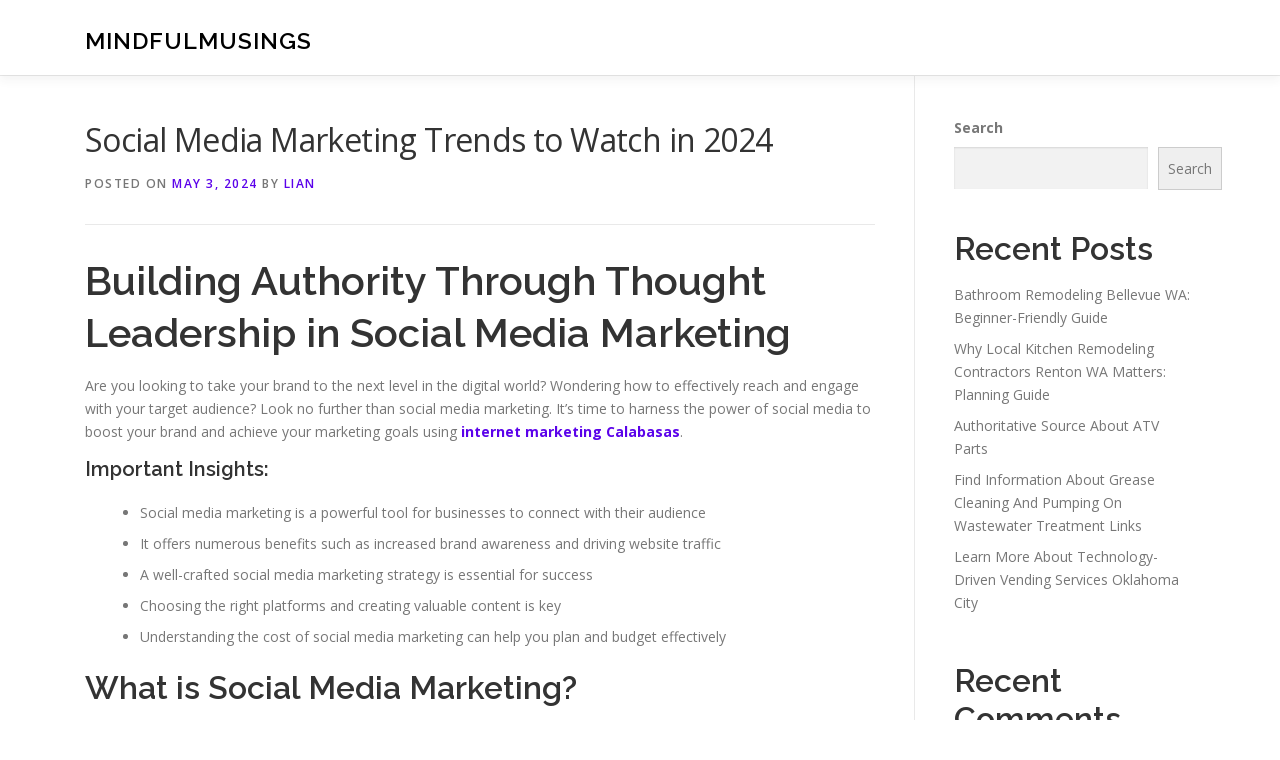

--- FILE ---
content_type: text/html; charset=UTF-8
request_url: http://alles-in-1.net/662/social-media-marketing-trends-to-watch-in-2024/
body_size: 18224
content:
<!DOCTYPE html>
<html lang="en-US">
<head>
<meta charset="UTF-8">
<meta name="viewport" content="width=device-width, initial-scale=1">
<link rel="profile" href="http://gmpg.org/xfn/11">
<title>Social Media Marketing Trends to Watch in 2024 &#8211; MindfulMusings</title>
<meta name='robots' content='max-image-preview:large' />
<link rel='dns-prefetch' href='//fonts.googleapis.com' />
<link rel="alternate" type="application/rss+xml" title="MindfulMusings &raquo; Feed" href="http://alles-in-1.net/feed/" />
<link rel="alternate" type="application/rss+xml" title="MindfulMusings &raquo; Comments Feed" href="http://alles-in-1.net/comments/feed/" />
<link rel="alternate" title="oEmbed (JSON)" type="application/json+oembed" href="http://alles-in-1.net/wp-json/oembed/1.0/embed?url=http%3A%2F%2Falles-in-1.net%2F662%2Fsocial-media-marketing-trends-to-watch-in-2024%2F" />
<link rel="alternate" title="oEmbed (XML)" type="text/xml+oembed" href="http://alles-in-1.net/wp-json/oembed/1.0/embed?url=http%3A%2F%2Falles-in-1.net%2F662%2Fsocial-media-marketing-trends-to-watch-in-2024%2F&#038;format=xml" />
<style id='wp-img-auto-sizes-contain-inline-css' type='text/css'>
img:is([sizes=auto i],[sizes^="auto," i]){contain-intrinsic-size:3000px 1500px}
/*# sourceURL=wp-img-auto-sizes-contain-inline-css */
</style>
<style id='wp-emoji-styles-inline-css' type='text/css'>

	img.wp-smiley, img.emoji {
		display: inline !important;
		border: none !important;
		box-shadow: none !important;
		height: 1em !important;
		width: 1em !important;
		margin: 0 0.07em !important;
		vertical-align: -0.1em !important;
		background: none !important;
		padding: 0 !important;
	}
/*# sourceURL=wp-emoji-styles-inline-css */
</style>
<style id='wp-block-library-inline-css' type='text/css'>
:root{--wp-block-synced-color:#7a00df;--wp-block-synced-color--rgb:122,0,223;--wp-bound-block-color:var(--wp-block-synced-color);--wp-editor-canvas-background:#ddd;--wp-admin-theme-color:#007cba;--wp-admin-theme-color--rgb:0,124,186;--wp-admin-theme-color-darker-10:#006ba1;--wp-admin-theme-color-darker-10--rgb:0,107,160.5;--wp-admin-theme-color-darker-20:#005a87;--wp-admin-theme-color-darker-20--rgb:0,90,135;--wp-admin-border-width-focus:2px}@media (min-resolution:192dpi){:root{--wp-admin-border-width-focus:1.5px}}.wp-element-button{cursor:pointer}:root .has-very-light-gray-background-color{background-color:#eee}:root .has-very-dark-gray-background-color{background-color:#313131}:root .has-very-light-gray-color{color:#eee}:root .has-very-dark-gray-color{color:#313131}:root .has-vivid-green-cyan-to-vivid-cyan-blue-gradient-background{background:linear-gradient(135deg,#00d084,#0693e3)}:root .has-purple-crush-gradient-background{background:linear-gradient(135deg,#34e2e4,#4721fb 50%,#ab1dfe)}:root .has-hazy-dawn-gradient-background{background:linear-gradient(135deg,#faaca8,#dad0ec)}:root .has-subdued-olive-gradient-background{background:linear-gradient(135deg,#fafae1,#67a671)}:root .has-atomic-cream-gradient-background{background:linear-gradient(135deg,#fdd79a,#004a59)}:root .has-nightshade-gradient-background{background:linear-gradient(135deg,#330968,#31cdcf)}:root .has-midnight-gradient-background{background:linear-gradient(135deg,#020381,#2874fc)}:root{--wp--preset--font-size--normal:16px;--wp--preset--font-size--huge:42px}.has-regular-font-size{font-size:1em}.has-larger-font-size{font-size:2.625em}.has-normal-font-size{font-size:var(--wp--preset--font-size--normal)}.has-huge-font-size{font-size:var(--wp--preset--font-size--huge)}.has-text-align-center{text-align:center}.has-text-align-left{text-align:left}.has-text-align-right{text-align:right}.has-fit-text{white-space:nowrap!important}#end-resizable-editor-section{display:none}.aligncenter{clear:both}.items-justified-left{justify-content:flex-start}.items-justified-center{justify-content:center}.items-justified-right{justify-content:flex-end}.items-justified-space-between{justify-content:space-between}.screen-reader-text{border:0;clip-path:inset(50%);height:1px;margin:-1px;overflow:hidden;padding:0;position:absolute;width:1px;word-wrap:normal!important}.screen-reader-text:focus{background-color:#ddd;clip-path:none;color:#444;display:block;font-size:1em;height:auto;left:5px;line-height:normal;padding:15px 23px 14px;text-decoration:none;top:5px;width:auto;z-index:100000}html :where(.has-border-color){border-style:solid}html :where([style*=border-top-color]){border-top-style:solid}html :where([style*=border-right-color]){border-right-style:solid}html :where([style*=border-bottom-color]){border-bottom-style:solid}html :where([style*=border-left-color]){border-left-style:solid}html :where([style*=border-width]){border-style:solid}html :where([style*=border-top-width]){border-top-style:solid}html :where([style*=border-right-width]){border-right-style:solid}html :where([style*=border-bottom-width]){border-bottom-style:solid}html :where([style*=border-left-width]){border-left-style:solid}html :where(img[class*=wp-image-]){height:auto;max-width:100%}:where(figure){margin:0 0 1em}html :where(.is-position-sticky){--wp-admin--admin-bar--position-offset:var(--wp-admin--admin-bar--height,0px)}@media screen and (max-width:600px){html :where(.is-position-sticky){--wp-admin--admin-bar--position-offset:0px}}

/*# sourceURL=wp-block-library-inline-css */
</style><style id='wp-block-archives-inline-css' type='text/css'>
.wp-block-archives{box-sizing:border-box}.wp-block-archives-dropdown label{display:block}
/*# sourceURL=http://alles-in-1.net/wp-includes/blocks/archives/style.min.css */
</style>
<style id='wp-block-categories-inline-css' type='text/css'>
.wp-block-categories{box-sizing:border-box}.wp-block-categories.alignleft{margin-right:2em}.wp-block-categories.alignright{margin-left:2em}.wp-block-categories.wp-block-categories-dropdown.aligncenter{text-align:center}.wp-block-categories .wp-block-categories__label{display:block;width:100%}
/*# sourceURL=http://alles-in-1.net/wp-includes/blocks/categories/style.min.css */
</style>
<style id='wp-block-heading-inline-css' type='text/css'>
h1:where(.wp-block-heading).has-background,h2:where(.wp-block-heading).has-background,h3:where(.wp-block-heading).has-background,h4:where(.wp-block-heading).has-background,h5:where(.wp-block-heading).has-background,h6:where(.wp-block-heading).has-background{padding:1.25em 2.375em}h1.has-text-align-left[style*=writing-mode]:where([style*=vertical-lr]),h1.has-text-align-right[style*=writing-mode]:where([style*=vertical-rl]),h2.has-text-align-left[style*=writing-mode]:where([style*=vertical-lr]),h2.has-text-align-right[style*=writing-mode]:where([style*=vertical-rl]),h3.has-text-align-left[style*=writing-mode]:where([style*=vertical-lr]),h3.has-text-align-right[style*=writing-mode]:where([style*=vertical-rl]),h4.has-text-align-left[style*=writing-mode]:where([style*=vertical-lr]),h4.has-text-align-right[style*=writing-mode]:where([style*=vertical-rl]),h5.has-text-align-left[style*=writing-mode]:where([style*=vertical-lr]),h5.has-text-align-right[style*=writing-mode]:where([style*=vertical-rl]),h6.has-text-align-left[style*=writing-mode]:where([style*=vertical-lr]),h6.has-text-align-right[style*=writing-mode]:where([style*=vertical-rl]){rotate:180deg}
/*# sourceURL=http://alles-in-1.net/wp-includes/blocks/heading/style.min.css */
</style>
<style id='wp-block-latest-comments-inline-css' type='text/css'>
ol.wp-block-latest-comments{box-sizing:border-box;margin-left:0}:where(.wp-block-latest-comments:not([style*=line-height] .wp-block-latest-comments__comment)){line-height:1.1}:where(.wp-block-latest-comments:not([style*=line-height] .wp-block-latest-comments__comment-excerpt p)){line-height:1.8}.has-dates :where(.wp-block-latest-comments:not([style*=line-height])),.has-excerpts :where(.wp-block-latest-comments:not([style*=line-height])){line-height:1.5}.wp-block-latest-comments .wp-block-latest-comments{padding-left:0}.wp-block-latest-comments__comment{list-style:none;margin-bottom:1em}.has-avatars .wp-block-latest-comments__comment{list-style:none;min-height:2.25em}.has-avatars .wp-block-latest-comments__comment .wp-block-latest-comments__comment-excerpt,.has-avatars .wp-block-latest-comments__comment .wp-block-latest-comments__comment-meta{margin-left:3.25em}.wp-block-latest-comments__comment-excerpt p{font-size:.875em;margin:.36em 0 1.4em}.wp-block-latest-comments__comment-date{display:block;font-size:.75em}.wp-block-latest-comments .avatar,.wp-block-latest-comments__comment-avatar{border-radius:1.5em;display:block;float:left;height:2.5em;margin-right:.75em;width:2.5em}.wp-block-latest-comments[class*=-font-size] a,.wp-block-latest-comments[style*=font-size] a{font-size:inherit}
/*# sourceURL=http://alles-in-1.net/wp-includes/blocks/latest-comments/style.min.css */
</style>
<style id='wp-block-latest-posts-inline-css' type='text/css'>
.wp-block-latest-posts{box-sizing:border-box}.wp-block-latest-posts.alignleft{margin-right:2em}.wp-block-latest-posts.alignright{margin-left:2em}.wp-block-latest-posts.wp-block-latest-posts__list{list-style:none}.wp-block-latest-posts.wp-block-latest-posts__list li{clear:both;overflow-wrap:break-word}.wp-block-latest-posts.is-grid{display:flex;flex-wrap:wrap}.wp-block-latest-posts.is-grid li{margin:0 1.25em 1.25em 0;width:100%}@media (min-width:600px){.wp-block-latest-posts.columns-2 li{width:calc(50% - .625em)}.wp-block-latest-posts.columns-2 li:nth-child(2n){margin-right:0}.wp-block-latest-posts.columns-3 li{width:calc(33.33333% - .83333em)}.wp-block-latest-posts.columns-3 li:nth-child(3n){margin-right:0}.wp-block-latest-posts.columns-4 li{width:calc(25% - .9375em)}.wp-block-latest-posts.columns-4 li:nth-child(4n){margin-right:0}.wp-block-latest-posts.columns-5 li{width:calc(20% - 1em)}.wp-block-latest-posts.columns-5 li:nth-child(5n){margin-right:0}.wp-block-latest-posts.columns-6 li{width:calc(16.66667% - 1.04167em)}.wp-block-latest-posts.columns-6 li:nth-child(6n){margin-right:0}}:root :where(.wp-block-latest-posts.is-grid){padding:0}:root :where(.wp-block-latest-posts.wp-block-latest-posts__list){padding-left:0}.wp-block-latest-posts__post-author,.wp-block-latest-posts__post-date{display:block;font-size:.8125em}.wp-block-latest-posts__post-excerpt,.wp-block-latest-posts__post-full-content{margin-bottom:1em;margin-top:.5em}.wp-block-latest-posts__featured-image a{display:inline-block}.wp-block-latest-posts__featured-image img{height:auto;max-width:100%;width:auto}.wp-block-latest-posts__featured-image.alignleft{float:left;margin-right:1em}.wp-block-latest-posts__featured-image.alignright{float:right;margin-left:1em}.wp-block-latest-posts__featured-image.aligncenter{margin-bottom:1em;text-align:center}
/*# sourceURL=http://alles-in-1.net/wp-includes/blocks/latest-posts/style.min.css */
</style>
<style id='wp-block-search-inline-css' type='text/css'>
.wp-block-search__button{margin-left:10px;word-break:normal}.wp-block-search__button.has-icon{line-height:0}.wp-block-search__button svg{height:1.25em;min-height:24px;min-width:24px;width:1.25em;fill:currentColor;vertical-align:text-bottom}:where(.wp-block-search__button){border:1px solid #ccc;padding:6px 10px}.wp-block-search__inside-wrapper{display:flex;flex:auto;flex-wrap:nowrap;max-width:100%}.wp-block-search__label{width:100%}.wp-block-search.wp-block-search__button-only .wp-block-search__button{box-sizing:border-box;display:flex;flex-shrink:0;justify-content:center;margin-left:0;max-width:100%}.wp-block-search.wp-block-search__button-only .wp-block-search__inside-wrapper{min-width:0!important;transition-property:width}.wp-block-search.wp-block-search__button-only .wp-block-search__input{flex-basis:100%;transition-duration:.3s}.wp-block-search.wp-block-search__button-only.wp-block-search__searchfield-hidden,.wp-block-search.wp-block-search__button-only.wp-block-search__searchfield-hidden .wp-block-search__inside-wrapper{overflow:hidden}.wp-block-search.wp-block-search__button-only.wp-block-search__searchfield-hidden .wp-block-search__input{border-left-width:0!important;border-right-width:0!important;flex-basis:0;flex-grow:0;margin:0;min-width:0!important;padding-left:0!important;padding-right:0!important;width:0!important}:where(.wp-block-search__input){appearance:none;border:1px solid #949494;flex-grow:1;font-family:inherit;font-size:inherit;font-style:inherit;font-weight:inherit;letter-spacing:inherit;line-height:inherit;margin-left:0;margin-right:0;min-width:3rem;padding:8px;text-decoration:unset!important;text-transform:inherit}:where(.wp-block-search__button-inside .wp-block-search__inside-wrapper){background-color:#fff;border:1px solid #949494;box-sizing:border-box;padding:4px}:where(.wp-block-search__button-inside .wp-block-search__inside-wrapper) .wp-block-search__input{border:none;border-radius:0;padding:0 4px}:where(.wp-block-search__button-inside .wp-block-search__inside-wrapper) .wp-block-search__input:focus{outline:none}:where(.wp-block-search__button-inside .wp-block-search__inside-wrapper) :where(.wp-block-search__button){padding:4px 8px}.wp-block-search.aligncenter .wp-block-search__inside-wrapper{margin:auto}.wp-block[data-align=right] .wp-block-search.wp-block-search__button-only .wp-block-search__inside-wrapper{float:right}
/*# sourceURL=http://alles-in-1.net/wp-includes/blocks/search/style.min.css */
</style>
<style id='wp-block-search-theme-inline-css' type='text/css'>
.wp-block-search .wp-block-search__label{font-weight:700}.wp-block-search__button{border:1px solid #ccc;padding:.375em .625em}
/*# sourceURL=http://alles-in-1.net/wp-includes/blocks/search/theme.min.css */
</style>
<style id='wp-block-group-inline-css' type='text/css'>
.wp-block-group{box-sizing:border-box}:where(.wp-block-group.wp-block-group-is-layout-constrained){position:relative}
/*# sourceURL=http://alles-in-1.net/wp-includes/blocks/group/style.min.css */
</style>
<style id='wp-block-group-theme-inline-css' type='text/css'>
:where(.wp-block-group.has-background){padding:1.25em 2.375em}
/*# sourceURL=http://alles-in-1.net/wp-includes/blocks/group/theme.min.css */
</style>
<style id='global-styles-inline-css' type='text/css'>
:root{--wp--preset--aspect-ratio--square: 1;--wp--preset--aspect-ratio--4-3: 4/3;--wp--preset--aspect-ratio--3-4: 3/4;--wp--preset--aspect-ratio--3-2: 3/2;--wp--preset--aspect-ratio--2-3: 2/3;--wp--preset--aspect-ratio--16-9: 16/9;--wp--preset--aspect-ratio--9-16: 9/16;--wp--preset--color--black: #000000;--wp--preset--color--cyan-bluish-gray: #abb8c3;--wp--preset--color--white: #ffffff;--wp--preset--color--pale-pink: #f78da7;--wp--preset--color--vivid-red: #cf2e2e;--wp--preset--color--luminous-vivid-orange: #ff6900;--wp--preset--color--luminous-vivid-amber: #fcb900;--wp--preset--color--light-green-cyan: #7bdcb5;--wp--preset--color--vivid-green-cyan: #00d084;--wp--preset--color--pale-cyan-blue: #8ed1fc;--wp--preset--color--vivid-cyan-blue: #0693e3;--wp--preset--color--vivid-purple: #9b51e0;--wp--preset--gradient--vivid-cyan-blue-to-vivid-purple: linear-gradient(135deg,rgb(6,147,227) 0%,rgb(155,81,224) 100%);--wp--preset--gradient--light-green-cyan-to-vivid-green-cyan: linear-gradient(135deg,rgb(122,220,180) 0%,rgb(0,208,130) 100%);--wp--preset--gradient--luminous-vivid-amber-to-luminous-vivid-orange: linear-gradient(135deg,rgb(252,185,0) 0%,rgb(255,105,0) 100%);--wp--preset--gradient--luminous-vivid-orange-to-vivid-red: linear-gradient(135deg,rgb(255,105,0) 0%,rgb(207,46,46) 100%);--wp--preset--gradient--very-light-gray-to-cyan-bluish-gray: linear-gradient(135deg,rgb(238,238,238) 0%,rgb(169,184,195) 100%);--wp--preset--gradient--cool-to-warm-spectrum: linear-gradient(135deg,rgb(74,234,220) 0%,rgb(151,120,209) 20%,rgb(207,42,186) 40%,rgb(238,44,130) 60%,rgb(251,105,98) 80%,rgb(254,248,76) 100%);--wp--preset--gradient--blush-light-purple: linear-gradient(135deg,rgb(255,206,236) 0%,rgb(152,150,240) 100%);--wp--preset--gradient--blush-bordeaux: linear-gradient(135deg,rgb(254,205,165) 0%,rgb(254,45,45) 50%,rgb(107,0,62) 100%);--wp--preset--gradient--luminous-dusk: linear-gradient(135deg,rgb(255,203,112) 0%,rgb(199,81,192) 50%,rgb(65,88,208) 100%);--wp--preset--gradient--pale-ocean: linear-gradient(135deg,rgb(255,245,203) 0%,rgb(182,227,212) 50%,rgb(51,167,181) 100%);--wp--preset--gradient--electric-grass: linear-gradient(135deg,rgb(202,248,128) 0%,rgb(113,206,126) 100%);--wp--preset--gradient--midnight: linear-gradient(135deg,rgb(2,3,129) 0%,rgb(40,116,252) 100%);--wp--preset--font-size--small: 13px;--wp--preset--font-size--medium: 20px;--wp--preset--font-size--large: 36px;--wp--preset--font-size--x-large: 42px;--wp--preset--spacing--20: 0.44rem;--wp--preset--spacing--30: 0.67rem;--wp--preset--spacing--40: 1rem;--wp--preset--spacing--50: 1.5rem;--wp--preset--spacing--60: 2.25rem;--wp--preset--spacing--70: 3.38rem;--wp--preset--spacing--80: 5.06rem;--wp--preset--shadow--natural: 6px 6px 9px rgba(0, 0, 0, 0.2);--wp--preset--shadow--deep: 12px 12px 50px rgba(0, 0, 0, 0.4);--wp--preset--shadow--sharp: 6px 6px 0px rgba(0, 0, 0, 0.2);--wp--preset--shadow--outlined: 6px 6px 0px -3px rgb(255, 255, 255), 6px 6px rgb(0, 0, 0);--wp--preset--shadow--crisp: 6px 6px 0px rgb(0, 0, 0);}:where(.is-layout-flex){gap: 0.5em;}:where(.is-layout-grid){gap: 0.5em;}body .is-layout-flex{display: flex;}.is-layout-flex{flex-wrap: wrap;align-items: center;}.is-layout-flex > :is(*, div){margin: 0;}body .is-layout-grid{display: grid;}.is-layout-grid > :is(*, div){margin: 0;}:where(.wp-block-columns.is-layout-flex){gap: 2em;}:where(.wp-block-columns.is-layout-grid){gap: 2em;}:where(.wp-block-post-template.is-layout-flex){gap: 1.25em;}:where(.wp-block-post-template.is-layout-grid){gap: 1.25em;}.has-black-color{color: var(--wp--preset--color--black) !important;}.has-cyan-bluish-gray-color{color: var(--wp--preset--color--cyan-bluish-gray) !important;}.has-white-color{color: var(--wp--preset--color--white) !important;}.has-pale-pink-color{color: var(--wp--preset--color--pale-pink) !important;}.has-vivid-red-color{color: var(--wp--preset--color--vivid-red) !important;}.has-luminous-vivid-orange-color{color: var(--wp--preset--color--luminous-vivid-orange) !important;}.has-luminous-vivid-amber-color{color: var(--wp--preset--color--luminous-vivid-amber) !important;}.has-light-green-cyan-color{color: var(--wp--preset--color--light-green-cyan) !important;}.has-vivid-green-cyan-color{color: var(--wp--preset--color--vivid-green-cyan) !important;}.has-pale-cyan-blue-color{color: var(--wp--preset--color--pale-cyan-blue) !important;}.has-vivid-cyan-blue-color{color: var(--wp--preset--color--vivid-cyan-blue) !important;}.has-vivid-purple-color{color: var(--wp--preset--color--vivid-purple) !important;}.has-black-background-color{background-color: var(--wp--preset--color--black) !important;}.has-cyan-bluish-gray-background-color{background-color: var(--wp--preset--color--cyan-bluish-gray) !important;}.has-white-background-color{background-color: var(--wp--preset--color--white) !important;}.has-pale-pink-background-color{background-color: var(--wp--preset--color--pale-pink) !important;}.has-vivid-red-background-color{background-color: var(--wp--preset--color--vivid-red) !important;}.has-luminous-vivid-orange-background-color{background-color: var(--wp--preset--color--luminous-vivid-orange) !important;}.has-luminous-vivid-amber-background-color{background-color: var(--wp--preset--color--luminous-vivid-amber) !important;}.has-light-green-cyan-background-color{background-color: var(--wp--preset--color--light-green-cyan) !important;}.has-vivid-green-cyan-background-color{background-color: var(--wp--preset--color--vivid-green-cyan) !important;}.has-pale-cyan-blue-background-color{background-color: var(--wp--preset--color--pale-cyan-blue) !important;}.has-vivid-cyan-blue-background-color{background-color: var(--wp--preset--color--vivid-cyan-blue) !important;}.has-vivid-purple-background-color{background-color: var(--wp--preset--color--vivid-purple) !important;}.has-black-border-color{border-color: var(--wp--preset--color--black) !important;}.has-cyan-bluish-gray-border-color{border-color: var(--wp--preset--color--cyan-bluish-gray) !important;}.has-white-border-color{border-color: var(--wp--preset--color--white) !important;}.has-pale-pink-border-color{border-color: var(--wp--preset--color--pale-pink) !important;}.has-vivid-red-border-color{border-color: var(--wp--preset--color--vivid-red) !important;}.has-luminous-vivid-orange-border-color{border-color: var(--wp--preset--color--luminous-vivid-orange) !important;}.has-luminous-vivid-amber-border-color{border-color: var(--wp--preset--color--luminous-vivid-amber) !important;}.has-light-green-cyan-border-color{border-color: var(--wp--preset--color--light-green-cyan) !important;}.has-vivid-green-cyan-border-color{border-color: var(--wp--preset--color--vivid-green-cyan) !important;}.has-pale-cyan-blue-border-color{border-color: var(--wp--preset--color--pale-cyan-blue) !important;}.has-vivid-cyan-blue-border-color{border-color: var(--wp--preset--color--vivid-cyan-blue) !important;}.has-vivid-purple-border-color{border-color: var(--wp--preset--color--vivid-purple) !important;}.has-vivid-cyan-blue-to-vivid-purple-gradient-background{background: var(--wp--preset--gradient--vivid-cyan-blue-to-vivid-purple) !important;}.has-light-green-cyan-to-vivid-green-cyan-gradient-background{background: var(--wp--preset--gradient--light-green-cyan-to-vivid-green-cyan) !important;}.has-luminous-vivid-amber-to-luminous-vivid-orange-gradient-background{background: var(--wp--preset--gradient--luminous-vivid-amber-to-luminous-vivid-orange) !important;}.has-luminous-vivid-orange-to-vivid-red-gradient-background{background: var(--wp--preset--gradient--luminous-vivid-orange-to-vivid-red) !important;}.has-very-light-gray-to-cyan-bluish-gray-gradient-background{background: var(--wp--preset--gradient--very-light-gray-to-cyan-bluish-gray) !important;}.has-cool-to-warm-spectrum-gradient-background{background: var(--wp--preset--gradient--cool-to-warm-spectrum) !important;}.has-blush-light-purple-gradient-background{background: var(--wp--preset--gradient--blush-light-purple) !important;}.has-blush-bordeaux-gradient-background{background: var(--wp--preset--gradient--blush-bordeaux) !important;}.has-luminous-dusk-gradient-background{background: var(--wp--preset--gradient--luminous-dusk) !important;}.has-pale-ocean-gradient-background{background: var(--wp--preset--gradient--pale-ocean) !important;}.has-electric-grass-gradient-background{background: var(--wp--preset--gradient--electric-grass) !important;}.has-midnight-gradient-background{background: var(--wp--preset--gradient--midnight) !important;}.has-small-font-size{font-size: var(--wp--preset--font-size--small) !important;}.has-medium-font-size{font-size: var(--wp--preset--font-size--medium) !important;}.has-large-font-size{font-size: var(--wp--preset--font-size--large) !important;}.has-x-large-font-size{font-size: var(--wp--preset--font-size--x-large) !important;}
/*# sourceURL=global-styles-inline-css */
</style>

<style id='classic-theme-styles-inline-css' type='text/css'>
/*! This file is auto-generated */
.wp-block-button__link{color:#fff;background-color:#32373c;border-radius:9999px;box-shadow:none;text-decoration:none;padding:calc(.667em + 2px) calc(1.333em + 2px);font-size:1.125em}.wp-block-file__button{background:#32373c;color:#fff;text-decoration:none}
/*# sourceURL=/wp-includes/css/classic-themes.min.css */
</style>
<link rel='stylesheet' id='contact-form-7-css' href='http://alles-in-1.net/wp-content/plugins/contact-form-7/includes/css/styles.css?ver=6.1.4' type='text/css' media='all' />
<link rel='stylesheet' id='onepress-fonts-css' href='https://fonts.googleapis.com/css?family=Raleway%3A400%2C500%2C600%2C700%2C300%2C100%2C800%2C900%7COpen+Sans%3A400%2C300%2C300italic%2C400italic%2C600%2C600italic%2C700%2C700italic&#038;subset=latin%2Clatin-ext&#038;display=swap&#038;ver=2.3.16' type='text/css' media='all' />
<link rel='stylesheet' id='onepress-animate-css' href='http://alles-in-1.net/wp-content/themes/onepress/assets/css/animate.min.css?ver=2.3.16' type='text/css' media='all' />
<link rel='stylesheet' id='onepress-fa-css' href='http://alles-in-1.net/wp-content/themes/onepress/assets/fontawesome-v6/css/all.min.css?ver=6.5.1' type='text/css' media='all' />
<link rel='stylesheet' id='onepress-fa-shims-css' href='http://alles-in-1.net/wp-content/themes/onepress/assets/fontawesome-v6/css/v4-shims.min.css?ver=6.5.1' type='text/css' media='all' />
<link rel='stylesheet' id='onepress-bootstrap-css' href='http://alles-in-1.net/wp-content/themes/onepress/assets/css/bootstrap.min.css?ver=2.3.16' type='text/css' media='all' />
<link rel='stylesheet' id='onepress-style-css' href='http://alles-in-1.net/wp-content/themes/onepress/style.css?ver=88593c1df5cbfbbf53eebc78973372ee' type='text/css' media='all' />
<style id='onepress-style-inline-css' type='text/css'>
#main .video-section section.hero-slideshow-wrapper{background:transparent}.hero-slideshow-wrapper:after{position:absolute;top:0px;left:0px;width:100%;height:100%;background-color:rgba(0,0,0,0.3);display:block;content:""}#parallax-hero .jarallax-container .parallax-bg:before{background-color:rgba(0,0,0,0.3)}.body-desktop .parallax-hero .hero-slideshow-wrapper:after{display:none!important}#parallax-hero>.parallax-bg::before{background-color:rgba(0,0,0,0.3);opacity:1}.body-desktop .parallax-hero .hero-slideshow-wrapper:after{display:none!important}a,.screen-reader-text:hover,.screen-reader-text:active,.screen-reader-text:focus,.header-social a,.onepress-menu a:hover,.onepress-menu ul li a:hover,.onepress-menu li.onepress-current-item>a,.onepress-menu ul li.current-menu-item>a,.onepress-menu>li a.menu-actived,.onepress-menu.onepress-menu-mobile li.onepress-current-item>a,.site-footer a,.site-footer .footer-social a:hover,.site-footer .btt a:hover,.highlight,#comments .comment .comment-wrapper .comment-meta .comment-time:hover,#comments .comment .comment-wrapper .comment-meta .comment-reply-link:hover,#comments .comment .comment-wrapper .comment-meta .comment-edit-link:hover,.btn-theme-primary-outline,.sidebar .widget a:hover,.section-services .service-item .service-image i,.counter_item .counter__number,.team-member .member-thumb .member-profile a:hover,.icon-background-default{color:#5b02ea}input[type="reset"],input[type="submit"],input[type="submit"],input[type="reset"]:hover,input[type="submit"]:hover,input[type="submit"]:hover .nav-links a:hover,.btn-theme-primary,.btn-theme-primary-outline:hover,.section-testimonials .card-theme-primary,.woocommerce #respond input#submit,.woocommerce a.button,.woocommerce button.button,.woocommerce input.button,.woocommerce button.button.alt,.pirate-forms-submit-button,.pirate-forms-submit-button:hover,input[type="reset"],input[type="submit"],input[type="submit"],.pirate-forms-submit-button,.contact-form div.wpforms-container-full .wpforms-form .wpforms-submit,.contact-form div.wpforms-container-full .wpforms-form .wpforms-submit:hover,.nav-links a:hover,.nav-links a.current,.nav-links .page-numbers:hover,.nav-links .page-numbers.current{background:#5b02ea}.btn-theme-primary-outline,.btn-theme-primary-outline:hover,.pricing__item:hover,.section-testimonials .card-theme-primary,.entry-content blockquote{border-color:#5b02ea}#footer-widgets{}.gallery-carousel .g-item{padding:0px 10px}.gallery-carousel-wrap{margin-left:-10px;margin-right:-10px}.gallery-grid .g-item,.gallery-masonry .g-item .inner{padding:10px}.gallery-grid-wrap,.gallery-masonry-wrap{margin-left:-10px;margin-right:-10px}.gallery-justified-wrap{margin-left:-20px;margin-right:-20px}
/*# sourceURL=onepress-style-inline-css */
</style>
<link rel='stylesheet' id='onepress-gallery-lightgallery-css' href='http://alles-in-1.net/wp-content/themes/onepress/assets/css/lightgallery.css?ver=88593c1df5cbfbbf53eebc78973372ee' type='text/css' media='all' />
<script type="text/javascript" src="http://alles-in-1.net/wp-includes/js/jquery/jquery.min.js?ver=3.7.1" id="jquery-core-js"></script>
<script type="text/javascript" src="http://alles-in-1.net/wp-includes/js/jquery/jquery-migrate.min.js?ver=3.4.1" id="jquery-migrate-js"></script>
<link rel="https://api.w.org/" href="http://alles-in-1.net/wp-json/" /><link rel="alternate" title="JSON" type="application/json" href="http://alles-in-1.net/wp-json/wp/v2/posts/662" /><link rel="EditURI" type="application/rsd+xml" title="RSD" href="http://alles-in-1.net/xmlrpc.php?rsd" />

<link rel="canonical" href="http://alles-in-1.net/662/social-media-marketing-trends-to-watch-in-2024/" />
<link rel='shortlink' href='http://alles-in-1.net/?p=662' />
</head>

<body class="wp-singular post-template-default single single-post postid-662 single-format-standard wp-theme-onepress">
<div id="page" class="hfeed site">
	<a class="skip-link screen-reader-text" href="#content">Skip to content</a>
	<div id="header-section" class="h-on-top no-transparent">		<header id="masthead" class="site-header header-contained is-sticky no-scroll no-t h-on-top" role="banner">
			<div class="container">
				<div class="site-branding">
					<div class="site-brand-inner no-logo-img has-title"><p class="site-title"><a class="site-text-logo" href="http://alles-in-1.net/" rel="home">MindfulMusings</a></p></div>				</div>
				<div class="header-right-wrapper">
					<a href="#0" id="nav-toggle">Menu<span></span></a>
					<nav id="site-navigation" class="main-navigation" role="navigation">
						<ul class="onepress-menu">
							<div class="menu"><ul>
<li class="page_item page-item-2"><a href="http://alles-in-1.net/contact/">Contact</a></li>
<li class="page_item page-item-3"><a href="http://alles-in-1.net/privacy-policy/">Privacy Policy</a></li>
</ul></div>
						</ul>
					</nav>

				</div>
			</div>
		</header>
		</div>
	<div id="content" class="site-content">

		
		<div id="content-inside" class="container right-sidebar">
			<div id="primary" class="content-area">
				<main id="main" class="site-main" role="main">

				
					<article id="post-662" class="post-662 post type-post status-publish format-standard hentry category-advertising">
	<header class="entry-header">
		<h1 class="entry-title">Social Media Marketing Trends to Watch in 2024</h1>        		<div class="entry-meta">
			<span class="posted-on">Posted on <a href="http://alles-in-1.net/662/social-media-marketing-trends-to-watch-in-2024/" rel="bookmark"><time class="entry-date published updated" datetime="2024-05-03T19:25:00+00:00">May 3, 2024</time></a></span><span class="byline"> by <span class="author vcard"><a  rel="author" class="url fn n" href="http://alles-in-1.net/author/admin10/">Lian</a></span></span>		</div>
        	</header>

    
	<div class="entry-content">
		<h1>Building Authority Through Thought Leadership in Social Media Marketing</h1>
<p>Are you looking to take your brand to the next level in the digital world? Wondering how to effectively reach and engage with your target audience? Look no further than social media marketing. It&#8217;s time to harness the power of social media to boost your brand and achieve your marketing goals using <strong><a href="https://www.marketing1on1.com/internet-marketing-seo-calabasas/">internet marketing Calabasas</a></strong>.</p>
<h3>Important Insights:</h3>
<ul>
<li>Social media marketing is a powerful tool for businesses to connect with their audience</li>
<li>It offers numerous benefits such as increased brand awareness and driving website traffic</li>
<li>A well-crafted social media marketing strategy is essential for success</li>
<li>Choosing the right platforms and creating valuable content is key</li>
<li>Understanding the cost of social media marketing can help you plan and budget effectively</li>
</ul>
<h2>What is Social Media Marketing?</h2>
<p>Social media marketing is a form of digital marketing that leverages popular social media networks to achieve marketing and branding goals. By utilizing platforms such as Facebook, Instagram, and LinkedIn, businesses can effectively promote their products or services, create engaging content, interact with their target audience, and drive leads and sales through social media advertising.</p>
<p>With the rise of social media networks, businesses have found a new avenue to reach their target market and build brand awareness. It provides an opportunity for businesses to connect directly with their customers and build a loyal following. By creating optimized profiles and posting valuable content, businesses can position themselves as industry experts and establish brand advocates.</p>
<p>Social media marketing offers multiple benefits, including increased brand visibility, website traffic, and customer engagement. Through strategic social media advertising, businesses can amplify their reach and target specific demographics to generate leads and drive conversions. With access to comprehensive analytics and insights, businesses can track their performance, adjust their strategies, and optimize their <strong><a href="https://maps.app.goo.gl/1J7VP9c9eHshiYF1A">Digital Marketing 1on1 Calabasas</a></strong> marketing efforts for better results.</p>
<h3>The Power of Social Media Networks</h3>
<blockquote><p>&#8220;When utilized effectively, social media networks can become powerful channels for businesses to connect with their target audience, establish brand advocates, and drive leads and sales.&#8221; &#8211; Jane Johnson, Social Media Marketing Expert</p></blockquote>
<p><em>Social media networks provide businesses with a platform to engage with their customers, share valuable content, and deliver targeted advertising. By leveraging these networks, businesses can tap into a vast pool of potential customers and maximize their marketing efforts.</em></p>
<h3>The Role of Brand Advocates</h3>
<p>Brand advocates are individuals who genuinely support and promote a brand willingly. Social media marketing has the potential to create a strong community of brand advocates that can help businesses amplify their message and influence others. By cultivating relationships with customers and providing exceptional customer experiences, businesses can harness the power of brand advocates to expand their reach and increase sales.</p>
<h3>Driving Leads and Sales with Social Media Advertising</h3>
<p>Social media advertising offers businesses the ability to target specific demographics, interests, and behaviors, allowing them to reach their ideal customers with precision. By creating compelling ad campaigns and utilizing the targeting options provided by social media platforms, businesses can effectively generate leads and drive sales. The ability to track and measure campaign performance allows businesses to make data-driven decisions for optimal results.</p>
<table>
<thead>
<tr>
<th>Social Media Network</th>
<th>Main Purpose</th>
<th>Demographic</th>
<th>Advertising Options</th>
</tr>
</thead>
<tbody>
<tr>
<td>Facebook</td>
<td>Connect with friends, family, and businesses</td>
<td>Wide range of demographics</td>
<td>Custom audience targeting, carousel ads, lead ads</td>
</tr>
<tr>
<td>Instagram</td>
<td>Share visual content, stories, and updates</td>
<td>Youthful and creative demographics</td>
<td>In-feed ads, story ads, shopping tags</td>
</tr>
<tr>
<td>LinkedIn</td>
<td>Connect with professionals, build a professional network</td>
<td>B2B professionals and job seekers</td>
<td>Sponsored content, text ads, sponsored InMail</td>
</tr>
</tbody>
</table>
<h2>Benefits of Social Media Marketing</h2>
<p>Social media marketing provides numerous benefits for businesses, helping to establish a strong online presence and drive success in the digital realm. Let&#8217;s explore some key advantages:</p>
<h3>1. Brand Awareness</h3>
<p>Social media marketing plays a vital role in increasing brand awareness. By leveraging popular platforms such as Facebook, Instagram, and Twitter, businesses can showcase their products or services to a wide audience. Engaging visual content and strategically targeted advertisements help businesses create a lasting impression and expand their reach.</p>
<h3>2. Website Traffic</h3>
<p>Social media marketing is an effective means of driving traffic to your website. By sharing compelling content, blog posts, and relevant updates, businesses can direct users to their websites. Increased website traffic not only improves search engine rankings but also provides opportunities for visitors to convert into leads and customers.</p>
<h3>3. Customer Engagement</h3>
<p>Engagement is a key aspect of social media marketing. By actively participating in conversations, responding to comments, and addressing customer queries, businesses can foster meaningful connections with their audience. This engagement builds trust, loyalty, and a sense of community, keeping customers engaged and invested in the brand.</p>
<h3>4. Lead Generation</h3>
<p>Social media platforms present ample opportunities for lead generation. With strategic content creation and targeted advertising, businesses can attract potential customers and capture valuable leads. By offering incentives, exclusive promotions, or gated content, businesses can encourage users to provide their contact information, facilitating the lead generation process.</p>
<p><iframe src="https://www.google.com/maps/embed?pb=!1m18!1m12!1m3!1d3302.369261443237!2d-118.66483939999999!3d34.136893799999996!2m3!1f0!2f0!3f0!3m2!1i1024!2i768!4f13.1!3m3!1m2!1s0x80c29f01836283ef%3A0xb4e06c1a13793d05!2sDigital%20Marketing%201on1%20Calabasas!5e0!3m2!1sen!2sus!4v1714765860968!5m2!1sen!2sus" width="600" height="450" style="border:0;" allowfullscreen="" loading="lazy" referrerpolicy="no-referrer-when-downgrade"></iframe></p>
<h3>5. Customer Insights</h3>
<p>Social media analytics provide valuable insights into the preferences, behaviors, and interests of your target audience. By analyzing these metrics, businesses can refine their social media marketing strategies, create tailored content, and optimize their campaigns for maximum impact. These insights enable businesses to better understand their customers and make data-driven decisions.</p>
<h3>6. Brand Identity</h3>
<p>Social media marketing allows businesses to shape and reinforce their brand identity. By consistently showcasing their brand values, unique selling propositions, and customer-centric approach, businesses can establish a strong brand identity. This helps differentiate them from competitors and fosters a loyal following of customers who resonate with the brand&#8217;s essence.</p>
<h3>7. Global Reach</h3>
<p>Social media platforms remove geographical barriers, enabling businesses to reach a global audience. With the right social media marketing strategy, businesses can connect with users from all corners of the world, expanding their market reach and potential customer base. This global presence opens up new opportunities for growth and expansion.</p>
<p>In summary, social media marketing offers a multitude of benefits, including increased brand awareness, website traffic, customer engagement, lead generation, customer insights, brand identity, and global reach. By harnessing the power of social media, businesses can achieve their marketing goals, establish a strong online presence, and drive success in the digital landscape.</p>
<h2>Components of a Successful Social Media Marketing Strategy</h2>
<p>A successful social media marketing strategy incorporates several key components that work together to achieve desired outcomes. By understanding the target audience, establishing brand identity, implementing a structured content strategy, analyzing metrics, and maintaining regular activity and engagement, businesses can create an effective social media presence. An inbound approach, focused on adding value and building relationships, is also crucial for long-term success.</p>
<blockquote><p> &#8220;A successful social media marketing strategy requires a deep understanding of your target audience, their preferred platforms, and their content preferences. By catering your content to their needs and interests, you can build meaningful connections and drive engagement.&#8221; &#8211; Mark Johnson, Digital Marketing Expert</p></blockquote>
<h3>Audience Knowledge</h3>
<p>Effective social media marketing begins with a thorough understanding of your target audience. This includes identifying their demographics, interests, and online behaviors. By gaining insight into their preferred social media platforms and content consumption habits, you can tailor your strategy to reach and engage with them effectively.</p>
<h3>Brand Identity</h3>
<p>Establishing a strong brand identity on social media is crucial for building recognition and loyalty among your audience. This involves consistently showcasing your brand&#8217;s values, personality, and unique selling proposition through your content and engagement. By staying true to your brand, you can create a lasting impression and differentiate yourself from competitors.</p>
<h3>Content Strategy</h3>
<p>A structured content strategy is essential for maintaining a consistent and engaging presence on social media. By planning and creating high-quality content that aligns with your audience&#8217;s interests and preferences, you can capture their attention and drive meaningful interactions. Regularly publishing relevant and engaging content helps keep your brand top-of-mind and encourages continued engagement.</p>
<h3>Analytics</h3>
<p>Harnessing the power of analytics allows you to measure the effectiveness of your social media marketing strategy. By tracking key metrics such as reach, engagement, and conversions, you can gain valuable insights into what works and what needs improvement. This data-driven approach enables you to make informed decisions and optimize your strategy for better results.</p>
<h3>Regular Activity and Engagement</h3>
<p>Consistent activity and meaningful engagement are essential for success on social media. Regularly posting fresh content, responding to comments and messages, and actively participating in relevant conversations show your audience that you are present and attentive. This fosters a sense of connection and builds trust, leading to increased brand loyalty and advocacy.</p>
<h3>Inbound Approach</h3>
<p>An inbound approach to social media marketing focuses on providing value and building relationships rather than solely promoting your business. By listening to your audience, addressing their needs, and offering solutions, you can position yourself as a trusted resource. This approach attracts genuine interest, fosters engagement, and ultimately drives conversions and customer loyalty.</p>
<h2>Creating a Social Media Marketing Plan</h2>
<p>To implement a successful social media marketing strategy, businesses must develop a well-crafted social media marketing plan. This plan serves as a roadmap, guiding businesses through the process of selecting the most suitable platforms, setting goals and objectives, and ensuring regular reporting and adjustment for optimal results.</p>
<h3>Selecting the Right Platforms</h3>
<p>When creating a social media marketing plan, it&#8217;s important to consider the target audience, industry trends, and available resources. Different platforms cater to different demographics and content preferences. Businesses should carefully analyze their target audience to determine which platforms they are most active on and focus their efforts accordingly. This strategic platform selection ensures efficient use of resources and effective reach to the target audience.</p>
<h3>Setting Clear Goals and Objectives</h3>
<p>Clear and achievable goals and objectives are essential components of a social media marketing plan. By defining specific goals, such as increasing brand awareness, driving website traffic, or boosting sales, businesses can measure their success and stay focused on their intended outcomes. Objectives should be specific, measurable, attainable, relevant, and time-bound (SMART) to provide a clear direction for the social media marketing strategy.</p>
<h3>Regular Reporting and Adjustment</h3>
<p>Regular reporting and adjustment are crucial for refining the social media marketing strategy and optimizing results. By analyzing social media analytics, businesses can gain valuable insights into audience engagement, content performance, and overall campaign effectiveness. This data-driven approach allows for informed decision-making, enabling businesses to adjust their strategy, content, and tactics to align with audience preferences and achieve better results.</p>
<h2>Social Media Marketing Tips</h2>
<p>Creating a successful social media marketing campaign requires implementing effective strategies and techniques. Here are some valuable tips to help businesses optimize their social media presence:</p>
<h3>Diversify Your Content Creation</h3>
<p>When crafting content for social media, it&#8217;s important to maintain diversity. By incorporating various formats, such as videos, images, infographics, and blog posts, you can engage your audience from different angles. This diverse content creation approach keeps your audience interested and encourages them to interact and share your content, boosting your brand&#8217;s visibility and reach. </p>
<h3>Consistency is Key</h3>
<p>A consistent brand voice and posting schedule are crucial for creating a strong social media presence. By delivering regular and relevant content to your audience, you establish yourself as a reliable source of information and expertise. Consistency helps build trust and strengthens brand loyalty, keeping your audience engaged and eager for more.</p>
<h3>Active Participation and Engagement</h3>
<p>Social media is a two-way street. To foster meaningful connections with your followers, active participation is essential. Respond to comments, messages, and likes in a timely manner, showing that you value their input and appreciate their engagement. By actively engaging with your audience, you build relationships and foster a sense of community, which ultimately leads to brand advocacy and customer loyalty.</p>
<h3>Utilize Content Creation Tools</h3>
<p>Take advantage of the wide range of content creation tools available to enhance your social media marketing efforts. These tools can help you create visually appealing graphics, videos, and infographics, even if you don&#8217;t have extensive design experience. Tools like Canva, Adobe Spark, and Animoto offer user-friendly interfaces and a variety of templates, making content creation accessible and efficient.</p>
<blockquote>
<p>&#8220;Creativity is intelligence having fun.&#8221;</p>
<p><em>-Albert Einstein</em></p>
</blockquote>
<h3>Repurpose and Maximize Your Content</h3>
<p>Don&#8217;t let your valuable content go to waste. Repurposing and recycling content allows you to maximize its reach and effectiveness. For example, you can turn a long-form blog post into a series of social media posts or transform an insightful infographic into a video. By repurposing content, you ensure consistent posting, reach new audiences, and reinforce important messages.</p>
<p>Implementing these social media marketing tips will help businesses optimize their strategies and achieve their marketing goals. By creating diverse and engaging content, maintaining consistency, actively participating with their audience, utilizing content creation tools, and repurposing content, businesses can maximize their social media presence and drive meaningful results.</p>
<table>
<tr>
<th>Social Media Marketing Tips</th>
<th>Description</th>
</tr>
<tr>
<td>Diverse Content Creation</td>
<td>Create engaging content in various formats to captivate your audience.</td>
</tr>
<tr>
<td>Consistency</td>
<td>Maintain a consistent brand voice and posting schedule to establish trust and loyalty.</td>
</tr>
<tr>
<td>Active Participation and Engagement</td>
<td>Engage with followers by responding to comments, messages, and likes.</td>
</tr>
<tr>
<td>Utilize Content Creation Tools</td>
<td>Take advantage of tools like Canva and Adobe Spark for easy content creation.</td>
</tr>
<tr>
<td>Repurposing Content</td>
<td>Maximize the reach of your content by repurposing it in different formats.</td>
</tr>
</table>
<h2>Choosing the Right Social Media Platforms for Small Businesses</h2>
<p>When it comes to social media marketing, small businesses have a plethora of platforms to choose from. Each social media platform offers unique opportunities that can help businesses connect with their target audience and achieve their marketing goals. Let&#8217;s take a closer look at some of the most popular social media platforms and what they have to offer:</p>
<p></p>
<h3>Facebook: A Versatile Platform for Various Marketing Goals</h3>
<p>With its massive user base and diverse demographics, Facebook is a versatile platform that can cater to various marketing goals for small businesses. Whether it&#8217;s increasing brand awareness, driving website traffic, or engaging with customers, Facebook provides a wide range of features and advertising options to reach your target audience effectively.</p>
<p></p>
<h3>LinkedIn: Ideal for B2B Businesses and Professional Networking</h3>
<p>If your small business operates in the B2B space or relies heavily on professional networking, LinkedIn is the platform for you. As a leading professional social media network, LinkedIn allows businesses to build valuable connections, establish thought leadership, and showcase their expertise to a highly targeted audience.</p>
<p></p>
<h3>Instagram: Perfect for Visually Showcasing Products or Services</h3>
<p>In a visually-driven world, Instagram provides small businesses with an ideal platform to showcase their products or services in a visually appealing way. With its emphasis on high-quality images and videos, Instagram allows businesses to inspire and engage their audience, driving brand awareness and customer engagement.</p>
<p></p>
<h3>Pinterest: Appealing to Creative Industries and Female Demographics</h3>
<p>Pinterest is a unique social media platform that revolves around visual discovery and creative inspiration. It&#8217;s most popular among creative industries and businesses targeting a female demographic. Therefore, if your small business falls into these categories, Pinterest can be a valuable platform to promote your brand and drive traffic to your website.</p>
<p></p>
<h3>YouTube: Excellent for Video Content Marketing</h3>
<p>As the second-largest search engine globally, YouTube offers small businesses an incredible opportunity to showcase their expertise and create engaging video content. Whether it&#8217;s tutorials, product demonstrations, or vlogs, YouTube allows businesses to reach a vast audience while leveraging the power of video marketing.</p>
<p></p>
<h3>Twitter: Great for Real-Time Updates and Customer Engagement</h3>
<p>Twitter excels in providing real-time updates and fostering direct customer engagement. With its fast-paced nature, businesses can leverage Twitter to share news, updates, and engage in conversations with their audience. It&#8217;s an excellent platform for building brand loyalty and showcasing the human side of your small business.</p>
<p></p>
<h3>Choosing the Right Platforms for Your Small Business</h3>
<p>When it comes to selecting the right social media platforms for your small business, there are a few key factors to consider. First and foremost, understanding your target audience is essential as it will help you determine which platforms they are most active on. Additionally, considering the type of content you want to create and promote is crucial to match the platform&#8217;s strengths and features.</p>
<p>By evaluating these factors, you can make informed decisions and select the social media platforms that align best with your small business goals and target audience. Remember, establishing a strong presence on a few carefully chosen platforms is often more effective than spreading yourself too thin across multiple platforms.</p>
<p></p>
<table>
<tr>
<th>Social Media Platform</th>
<th>Target Audience</th>
<th>Main Strengths</th>
</tr>
<tr>
<td>Facebook</td>
<td>A broad demographic range</td>
<td>Versatility, advertising options</td>
</tr>
<tr>
<td>LinkedIn</td>
<td>Professionals, B2B businesses</td>
<td>Networking, thought leadership</td>
</tr>
<tr>
<td>Instagram</td>
<td>Visual learners, younger demographics</td>
<td>Visual appeal, brand engagement</td>
</tr>
<tr>
<td>Pinterest</td>
<td>Creative industries, female demographics</td>
<td>Visual discovery, inspiration</td>
</tr>
<tr>
<td>YouTube</td>
<td>Video consumers, diverse demographics</td>
<td>Video marketing, searchability</td>
</tr>
<tr>
<td>Twitter</td>
<td>Trend-conscious individuals, real-time updates</td>
<td>Engagement, customer service</td>
</tr>
</table>
<h2>Understanding the Cost of Social Media Marketing for Small Businesses</h2>
<p>Implementing a social media marketing strategy incurs costs, both in terms of time and money. As a small business, it is important to have a clear understanding of the average cost of social media marketing to effectively plan and budget.</p>
<p>The cost of social media marketing can vary depending on several factors. The scope of your business, the number of platforms used, and the complexity of the strategy all play a role in determining the overall cost. It&#8217;s essential to consider your specific goals and objectives when determining the budget for your social media marketing efforts.</p>
<p>One option is to hire a social media marketing agency. They can provide comprehensive services, including strategy development, content creation, and analytics. The cost of hiring an agency will depend on the level of service you require and the size of your business. It&#8217;s crucial to carefully assess your needs and choose an agency that aligns with your goals and budget.</p>
<p>By understanding the costs associated with social media marketing and considering the factors that influence these costs, small businesses can make informed decisions and allocate resources effectively to achieve their marketing objectives.</p>
			</div>
    
    <footer class="entry-footer"><span class="cat-links">Posted in <a href="http://alles-in-1.net/category/advertising/" rel="category tag">Advertising &amp; Marketing</a></span></footer>
    </article>


					
				
				</main>
			</div>

                            
<div id="secondary" class="widget-area sidebar" role="complementary">
	<aside id="block-2" class="widget widget_block widget_search"><form role="search" method="get" action="http://alles-in-1.net/" class="wp-block-search__button-outside wp-block-search__text-button wp-block-search"    ><label class="wp-block-search__label" for="wp-block-search__input-1" >Search</label><div class="wp-block-search__inside-wrapper" ><input class="wp-block-search__input" id="wp-block-search__input-1" placeholder="" value="" type="search" name="s" required /><button aria-label="Search" class="wp-block-search__button wp-element-button" type="submit" >Search</button></div></form></aside><aside id="block-3" class="widget widget_block"><div class="wp-block-group"><div class="wp-block-group__inner-container is-layout-flow wp-block-group-is-layout-flow"><h2 class="wp-block-heading">Recent Posts</h2><ul class="wp-block-latest-posts__list wp-block-latest-posts"><li><a class="wp-block-latest-posts__post-title" href="http://alles-in-1.net/1459/bathroom-remodeling-bellevue-wa-beginner-friendly-guide/">Bathroom Remodeling Bellevue WA: Beginner-Friendly Guide</a></li>
<li><a class="wp-block-latest-posts__post-title" href="http://alles-in-1.net/1461/why-local-kitchen-remodeling-contractors-renton-wa-matters-planning-guide/">Why Local Kitchen Remodeling Contractors Renton WA Matters: Planning Guide</a></li>
<li><a class="wp-block-latest-posts__post-title" href="http://alles-in-1.net/1439/authoritative-source-about-atv-parts/">Authoritative Source About ATV Parts</a></li>
<li><a class="wp-block-latest-posts__post-title" href="http://alles-in-1.net/1441/find-information-about-grease-cleaning-and-pumping-on-wastewater-treatment-links/">Find Information About Grease Cleaning And Pumping On Wastewater Treatment Links</a></li>
<li><a class="wp-block-latest-posts__post-title" href="http://alles-in-1.net/1445/learn-more-about-technology-driven-vending-services-oklahoma-city/">Learn More About Technology-Driven Vending Services Oklahoma City</a></li>
</ul></div></div></aside><aside id="block-4" class="widget widget_block"><div class="wp-block-group"><div class="wp-block-group__inner-container is-layout-flow wp-block-group-is-layout-flow"><h2 class="wp-block-heading">Recent Comments</h2><div class="no-comments wp-block-latest-comments">No comments to show.</div></div></div></aside><aside id="block-5" class="widget widget_block"><div class="wp-block-group"><div class="wp-block-group__inner-container is-layout-flow wp-block-group-is-layout-flow"><h2 class="wp-block-heading">Archives</h2><ul class="wp-block-archives-list wp-block-archives">	<li><a href='http://alles-in-1.net/date/2026/01/'>January 2026</a></li>
	<li><a href='http://alles-in-1.net/date/2025/12/'>December 2025</a></li>
	<li><a href='http://alles-in-1.net/date/2025/11/'>November 2025</a></li>
	<li><a href='http://alles-in-1.net/date/2025/10/'>October 2025</a></li>
	<li><a href='http://alles-in-1.net/date/2025/09/'>September 2025</a></li>
	<li><a href='http://alles-in-1.net/date/2025/08/'>August 2025</a></li>
	<li><a href='http://alles-in-1.net/date/2025/07/'>July 2025</a></li>
	<li><a href='http://alles-in-1.net/date/2025/06/'>June 2025</a></li>
	<li><a href='http://alles-in-1.net/date/2025/05/'>May 2025</a></li>
	<li><a href='http://alles-in-1.net/date/2025/04/'>April 2025</a></li>
	<li><a href='http://alles-in-1.net/date/2025/03/'>March 2025</a></li>
	<li><a href='http://alles-in-1.net/date/2025/02/'>February 2025</a></li>
	<li><a href='http://alles-in-1.net/date/2025/01/'>January 2025</a></li>
	<li><a href='http://alles-in-1.net/date/2024/12/'>December 2024</a></li>
	<li><a href='http://alles-in-1.net/date/2024/11/'>November 2024</a></li>
	<li><a href='http://alles-in-1.net/date/2024/10/'>October 2024</a></li>
	<li><a href='http://alles-in-1.net/date/2024/09/'>September 2024</a></li>
	<li><a href='http://alles-in-1.net/date/2024/08/'>August 2024</a></li>
	<li><a href='http://alles-in-1.net/date/2024/07/'>July 2024</a></li>
	<li><a href='http://alles-in-1.net/date/2024/06/'>June 2024</a></li>
	<li><a href='http://alles-in-1.net/date/2024/05/'>May 2024</a></li>
	<li><a href='http://alles-in-1.net/date/2024/04/'>April 2024</a></li>
	<li><a href='http://alles-in-1.net/date/2024/03/'>March 2024</a></li>
	<li><a href='http://alles-in-1.net/date/2024/02/'>February 2024</a></li>
	<li><a href='http://alles-in-1.net/date/2024/01/'>January 2024</a></li>
</ul></div></div></aside><aside id="block-6" class="widget widget_block"><div class="wp-block-group"><div class="wp-block-group__inner-container is-layout-flow wp-block-group-is-layout-flow"><h2 class="wp-block-heading">Categories</h2><ul class="wp-block-categories-list wp-block-categories">	<li class="cat-item cat-item-15"><a href="http://alles-in-1.net/category/adult/">Adult</a>
</li>
	<li class="cat-item cat-item-7"><a href="http://alles-in-1.net/category/advertising/">Advertising &amp; Marketing</a>
</li>
	<li class="cat-item cat-item-30"><a href="http://alles-in-1.net/category/agriculture-landscaping/">Agriculture &amp; Landscaping</a>
</li>
	<li class="cat-item cat-item-4"><a href="http://alles-in-1.net/category/arts-entertainment/">Arts &amp; Entertainment</a>
</li>
	<li class="cat-item cat-item-6"><a href="http://alles-in-1.net/category/business/">Business</a>
</li>
	<li class="cat-item cat-item-5"><a href="http://alles-in-1.net/category/cbd-hemp/">CBD &amp; Hemp</a>
</li>
	<li class="cat-item cat-item-29"><a href="http://alles-in-1.net/category/construction/">Construction</a>
</li>
	<li class="cat-item cat-item-39"><a href="http://alles-in-1.net/category/fashion/">Fashion</a>
</li>
	<li class="cat-item cat-item-40"><a href="http://alles-in-1.net/category/fashion-clothing/">Fashion / Clothing</a>
</li>
	<li class="cat-item cat-item-23"><a href="http://alles-in-1.net/category/finance-money/">Finance &amp; Money</a>
</li>
	<li class="cat-item cat-item-24"><a href="http://alles-in-1.net/category/food-restaurants/">Food &amp; Restaurants</a>
</li>
	<li class="cat-item cat-item-14"><a href="http://alles-in-1.net/category/gambling/">Gambling</a>
</li>
	<li class="cat-item cat-item-8"><a href="http://alles-in-1.net/category/health-beauty/">Health &amp; Beauty</a>
</li>
	<li class="cat-item cat-item-9"><a href="http://alles-in-1.net/category/home-and-garden/">Home and Garden</a>
</li>
	<li class="cat-item cat-item-28"><a href="http://alles-in-1.net/category/home-repair/">Home Repair &amp; Services</a>
</li>
	<li class="cat-item cat-item-20"><a href="http://alles-in-1.net/category/jobs/">Jobs</a>
</li>
	<li class="cat-item cat-item-12"><a href="http://alles-in-1.net/category/law-legal/">Law &amp; Legal</a>
</li>
	<li class="cat-item cat-item-36"><a href="http://alles-in-1.net/category/manufacturing/">Manufacturing</a>
</li>
	<li class="cat-item cat-item-21"><a href="http://alles-in-1.net/category/other/">Other</a>
</li>
	<li class="cat-item cat-item-26"><a href="http://alles-in-1.net/category/plumbing/">Plumbing</a>
</li>
	<li class="cat-item cat-item-10"><a href="http://alles-in-1.net/category/real-estate/">Real Estate</a>
</li>
	<li class="cat-item cat-item-38"><a href="http://alles-in-1.net/category/roofing/">Roofing</a>
</li>
	<li class="cat-item cat-item-25"><a href="http://alles-in-1.net/category/sanitation-cleaning/">Sanitation &amp; Cleaning</a>
</li>
	<li class="cat-item cat-item-35"><a href="http://alles-in-1.net/category/security-services/">Security Services</a>
</li>
	<li class="cat-item cat-item-3"><a href="http://alles-in-1.net/category/shopping/">Shopping</a>
</li>
	<li class="cat-item cat-item-11"><a href="http://alles-in-1.net/category/technology/">Technology</a>
</li>
	<li class="cat-item cat-item-17"><a href="http://alles-in-1.net/category/transport/">Transport</a>
</li>
	<li class="cat-item cat-item-16"><a href="http://alles-in-1.net/category/travel/">Travel</a>
</li>
</ul></div></div></aside></div>
            
		</div>
	</div>

	<footer id="colophon" class="site-footer" role="contentinfo">
				
		<div class="site-info">
			<div class="container">
									<div class="btt">
						<a class="back-to-top" href="#page" title="Back To Top"><i class="fa fa-angle-double-up wow flash" data-wow-duration="2s"></i></a>
					</div>
											Copyright &copy; 2026 MindfulMusings			<span class="sep"> &ndash; </span>
			<a href="https://www.famethemes.com/themes/onepress">OnePress</a> theme by FameThemes					</div>
		</div>

	</footer>
	</div>


<script type="speculationrules">
{"prefetch":[{"source":"document","where":{"and":[{"href_matches":"/*"},{"not":{"href_matches":["/wp-*.php","/wp-admin/*","/wp-content/uploads/*","/wp-content/*","/wp-content/plugins/*","/wp-content/themes/onepress/*","/*\\?(.+)"]}},{"not":{"selector_matches":"a[rel~=\"nofollow\"]"}},{"not":{"selector_matches":".no-prefetch, .no-prefetch a"}}]},"eagerness":"conservative"}]}
</script>
<script type="text/javascript" src="http://alles-in-1.net/wp-includes/js/dist/hooks.min.js?ver=dd5603f07f9220ed27f1" id="wp-hooks-js"></script>
<script type="text/javascript" src="http://alles-in-1.net/wp-includes/js/dist/i18n.min.js?ver=c26c3dc7bed366793375" id="wp-i18n-js"></script>
<script type="text/javascript" id="wp-i18n-js-after">
/* <![CDATA[ */
wp.i18n.setLocaleData( { 'text direction\u0004ltr': [ 'ltr' ] } );
//# sourceURL=wp-i18n-js-after
/* ]]> */
</script>
<script type="text/javascript" src="http://alles-in-1.net/wp-content/plugins/contact-form-7/includes/swv/js/index.js?ver=6.1.4" id="swv-js"></script>
<script type="text/javascript" id="contact-form-7-js-before">
/* <![CDATA[ */
var wpcf7 = {
    "api": {
        "root": "http:\/\/alles-in-1.net\/wp-json\/",
        "namespace": "contact-form-7\/v1"
    }
};
//# sourceURL=contact-form-7-js-before
/* ]]> */
</script>
<script type="text/javascript" src="http://alles-in-1.net/wp-content/plugins/contact-form-7/includes/js/index.js?ver=6.1.4" id="contact-form-7-js"></script>
<script type="text/javascript" id="onepress-theme-js-extra">
/* <![CDATA[ */
var onepress_js_settings = {"onepress_disable_animation":"","onepress_disable_sticky_header":"","onepress_vertical_align_menu":"","hero_animation":"flipInX","hero_speed":"5000","hero_fade":"750","submenu_width":"0","hero_duration":"5000","hero_disable_preload":"","disabled_google_font":"","is_home":"","gallery_enable":"1","is_rtl":"","parallax_speed":"0.5"};
//# sourceURL=onepress-theme-js-extra
/* ]]> */
</script>
<script type="text/javascript" src="http://alles-in-1.net/wp-content/themes/onepress/assets/js/theme-all.min.js?ver=2.3.16" id="onepress-theme-js"></script>
<script id="wp-emoji-settings" type="application/json">
{"baseUrl":"https://s.w.org/images/core/emoji/17.0.2/72x72/","ext":".png","svgUrl":"https://s.w.org/images/core/emoji/17.0.2/svg/","svgExt":".svg","source":{"concatemoji":"http://alles-in-1.net/wp-includes/js/wp-emoji-release.min.js?ver=88593c1df5cbfbbf53eebc78973372ee"}}
</script>
<script type="module">
/* <![CDATA[ */
/*! This file is auto-generated */
const a=JSON.parse(document.getElementById("wp-emoji-settings").textContent),o=(window._wpemojiSettings=a,"wpEmojiSettingsSupports"),s=["flag","emoji"];function i(e){try{var t={supportTests:e,timestamp:(new Date).valueOf()};sessionStorage.setItem(o,JSON.stringify(t))}catch(e){}}function c(e,t,n){e.clearRect(0,0,e.canvas.width,e.canvas.height),e.fillText(t,0,0);t=new Uint32Array(e.getImageData(0,0,e.canvas.width,e.canvas.height).data);e.clearRect(0,0,e.canvas.width,e.canvas.height),e.fillText(n,0,0);const a=new Uint32Array(e.getImageData(0,0,e.canvas.width,e.canvas.height).data);return t.every((e,t)=>e===a[t])}function p(e,t){e.clearRect(0,0,e.canvas.width,e.canvas.height),e.fillText(t,0,0);var n=e.getImageData(16,16,1,1);for(let e=0;e<n.data.length;e++)if(0!==n.data[e])return!1;return!0}function u(e,t,n,a){switch(t){case"flag":return n(e,"\ud83c\udff3\ufe0f\u200d\u26a7\ufe0f","\ud83c\udff3\ufe0f\u200b\u26a7\ufe0f")?!1:!n(e,"\ud83c\udde8\ud83c\uddf6","\ud83c\udde8\u200b\ud83c\uddf6")&&!n(e,"\ud83c\udff4\udb40\udc67\udb40\udc62\udb40\udc65\udb40\udc6e\udb40\udc67\udb40\udc7f","\ud83c\udff4\u200b\udb40\udc67\u200b\udb40\udc62\u200b\udb40\udc65\u200b\udb40\udc6e\u200b\udb40\udc67\u200b\udb40\udc7f");case"emoji":return!a(e,"\ud83e\u1fac8")}return!1}function f(e,t,n,a){let r;const o=(r="undefined"!=typeof WorkerGlobalScope&&self instanceof WorkerGlobalScope?new OffscreenCanvas(300,150):document.createElement("canvas")).getContext("2d",{willReadFrequently:!0}),s=(o.textBaseline="top",o.font="600 32px Arial",{});return e.forEach(e=>{s[e]=t(o,e,n,a)}),s}function r(e){var t=document.createElement("script");t.src=e,t.defer=!0,document.head.appendChild(t)}a.supports={everything:!0,everythingExceptFlag:!0},new Promise(t=>{let n=function(){try{var e=JSON.parse(sessionStorage.getItem(o));if("object"==typeof e&&"number"==typeof e.timestamp&&(new Date).valueOf()<e.timestamp+604800&&"object"==typeof e.supportTests)return e.supportTests}catch(e){}return null}();if(!n){if("undefined"!=typeof Worker&&"undefined"!=typeof OffscreenCanvas&&"undefined"!=typeof URL&&URL.createObjectURL&&"undefined"!=typeof Blob)try{var e="postMessage("+f.toString()+"("+[JSON.stringify(s),u.toString(),c.toString(),p.toString()].join(",")+"));",a=new Blob([e],{type:"text/javascript"});const r=new Worker(URL.createObjectURL(a),{name:"wpTestEmojiSupports"});return void(r.onmessage=e=>{i(n=e.data),r.terminate(),t(n)})}catch(e){}i(n=f(s,u,c,p))}t(n)}).then(e=>{for(const n in e)a.supports[n]=e[n],a.supports.everything=a.supports.everything&&a.supports[n],"flag"!==n&&(a.supports.everythingExceptFlag=a.supports.everythingExceptFlag&&a.supports[n]);var t;a.supports.everythingExceptFlag=a.supports.everythingExceptFlag&&!a.supports.flag,a.supports.everything||((t=a.source||{}).concatemoji?r(t.concatemoji):t.wpemoji&&t.twemoji&&(r(t.twemoji),r(t.wpemoji)))});
//# sourceURL=http://alles-in-1.net/wp-includes/js/wp-emoji-loader.min.js
/* ]]> */
</script>

<script defer src="https://static.cloudflareinsights.com/beacon.min.js/vcd15cbe7772f49c399c6a5babf22c1241717689176015" integrity="sha512-ZpsOmlRQV6y907TI0dKBHq9Md29nnaEIPlkf84rnaERnq6zvWvPUqr2ft8M1aS28oN72PdrCzSjY4U6VaAw1EQ==" data-cf-beacon='{"version":"2024.11.0","token":"4fb12c50a70f4e438ade2ba7a654dac7","r":1,"server_timing":{"name":{"cfCacheStatus":true,"cfEdge":true,"cfExtPri":true,"cfL4":true,"cfOrigin":true,"cfSpeedBrain":true},"location_startswith":null}}' crossorigin="anonymous"></script>
</body>
</html>
